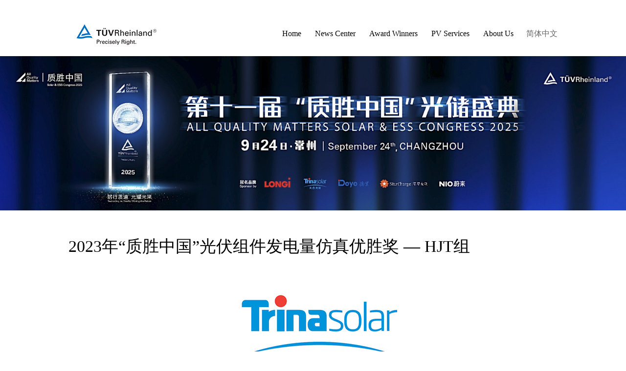

--- FILE ---
content_type: text/html; charset=utf-8
request_url: http://tuvaward.com/index.php/article/detail/aid/2339.html?l=en-us
body_size: 2268
content:
﻿<style type="text/css">
	.detail > .title{
		margin: 54px 0;

	}
	.detail .sub {
		font-weight: 600;
		margin-bottom: 30px;
	}
	.detail .content {
		font-size: 14px;
		color: #666;
		line-height: 1.5;
	}
	.detail .content p {
		line-height: 1.5;
		text-indent: 2em;
	}
	.back-btn {
		margin-top: 80px;
		text-align: right;
		margin-bottom: 140px;
		cursor: pointer;
	}
</style>
<!--
 * @Description: In User Settings Edit
 * @Author: your name
 * @Date: 2019-10-08 19:36:42
 * @LastEditTime: 2019-10-08 19:36:42
 * @LastEditors: your name
 -->
<!DOCTYPE html>
<html lang="en">
<head>
	<meta http-equiv="X-UA-Compatible" content="IE=edge,Chrome=1">
	<title>All Quality Matters Solar & ESS Congress</title>
	<meta name='viewport' content="width=device-width,initial-scale=1,maximum-scale=1,minimum-scale=1,user-scalable=no,minimal-ui">
	<meta name='screen-orientation' content='portrait'>
	<meta name='apple-mobile-web-app-capable' content='yes'>
	<meta name='format-detection' content="telephone=no">
	<meta name='full-screen' content='yes'>
	<meta name='x5-fullscreen' content='true'>
	<link rel="stylesheet" type="text/css" href="http://tuvaward.com/Home/Tpl/en/Public/css/base.css">
	<link rel="stylesheet" type="text/css" href="http://tuvaward.com/Home/Tpl/en/Public/css/main.css?s=8">
	<link href="https://cdn.bootcss.com/Swiper/4.5.0/css/swiper.css" rel="stylesheet">
	<script src="https://cdn.bootcss.com/Swiper/4.5.0/js/swiper.js"></script>
	<style type="text/css">
		.swiper-pagination-bullets {
			/*bottom: -10px !important;*/
		}
		/*.swiper-wrapper {*/
		/*	height: 420px;*/
		/*}*/
		/*.swiper-slide {*/
		/*	height: 420px;*/
		/*}*/
	</style>
	<link rel="stylesheet" href="http://tuvaward.com/Home/Tpl/en/Public/css/style.css" />
<!--	<link rel="stylesheet" href="http://tuvaward.com/Home/Tpl/en/Public/css/style.css" />-->
</head>
<body>
<div class="top top_shadow">

	<div class="main head">
		<a href="/index.php/index/index.html" class="logo"><img src="http://tuvaward.com/Home/Tpl/en/Public/images/logo.jpg"></a>
		<div class="lang">
			<a href="?l=zh-cn">简体中文
           </a>
		</div>
		<a target="_blank" href="http://www.tuv.com/cn/greater_china/home.jsp" class="menu">About Us</a>
		<a target="_blank" href="https://www.tuv.com/landingpage/en/pv-solar-energy/" class="menu">PV Services</a>
		<a href="/index.php/index/content_list.html" class="menu">Award Winners</a>
		<a href="/index.php/article/index/style/2.html" class="menu">News Center</a>
       <a href="/index.php/index/index.html"  class="menu">Home</a>
	</div>
	<div class="banner">
		<img src="http://tuvaward.com//Uploads/Admin/68b716ffe9af0.jpg" width="100%" alt="">
		<!--			<img src="http://tuvaward.com/Home/Tpl/en/Public/images/banner_02.jpg" width="100%" alt="">-->
		<!--			<img src="http://tuvaward.com/Home/Tpl/en/Public/images/banner_03.jpg" width="100%" alt="">-->
	</div>
<!--	</if>-->

    <script>
var _hmt = _hmt || [];
(function() {
  var hm = document.createElement("script");
  hm.src = "https://hm.baidu.com/hm.js?69380adb0b62b2624f759c82b4902f6f";
  var s = document.getElementsByTagName("script")[0];
  s.parentNode.insertBefore(hm, s);
})();
</script>

</div>
<div class="detail center">
	<div class="title main-title">
		2023年“质胜中国”光伏组件发电量仿真优胜奖 —  HJT组	</div>
	<div class="content">
		<p style="text-align: center;"><img src="/ueditor/php/upload/image/20230922/1695364695895368.jpg" title="1695364695895368.jpg" alt="trina.jpg"/></p>		<div class="back-btn">
			<a href="javascript:history.go(-1)">
				<img src="http://tuvaward.com/Home/Tpl/en/Public/images/back-btn.png">
			</a>
		</div>
	</div>
</div>

<div class="bottom_nav">
	<div class="con">
		<div class="left">
			<h3>Contact us</h3>
			<div class="list">
				<div class="list">
					<div class="item">
						<a href='mailto:service-gc@tuv.com'>
							<img src="http://tuvaward.com/Home/Tpl/en/Public/images/message_icon.jpg">
						</a>

						<span>Online service</span>
					</div>
					<div class="item ml">
						<a href="https://www.tuv.com/cn/greater_china/locations_gc/location_list_gc.html">
                        <img src="http://tuvaward.com/Home/Tpl/en/Public/images/position_icon.jpg">
                        </a>
						<span>Contact in Greater China</span>
					</div>
					<div class="item ml">
						<img src="http://tuvaward.com/Home/Tpl/en/Public/images/mobile_icon.png">
						<span>4008831300 / 8009993668</span>
					</div>
				</div>
			</div>
			<div class="nav">
				<a class="item" href="/index.php/index/index.html">Home</a>
				<a class="item" href="/index.php/index/content_list.html">Award Winners</a>
				<a class="item" href="/index.php/article/index/style/2.html">News Center</a>
				<a class="item" href="https://www.tuv.com/greater-china/cn/%E5%A4%AA%E9%98%B3%E8%83%BD%E5%85%89%E4%BC%8F%E7%BB%84%E4%BB%B6.html">PV Services</a>
				<a class="item" href="https://www.tuv.com/cn/greater_china/home.jsp">About Us</a>
				<a class="item" href="?l=zh-cn">简体中文</a>
			</div>
			<!--<div class="copyright">
				Copyright © Shanghai MuZi Ltd., Hu ICP Filing No. 17047253-6
			</div>-->
		</div>
		<div class="right">
			<h3 class="title">
				Social media
			</h3>
			<div class="content">
				<a href="https://www.linkedin.com/company/511416/admin/">
                <img class="mr40" src="http://tuvaward.com/Home/Tpl/en/Public/images/icon_01.jpg">
                </a>
				<a href="https://weibo.com/tuvcom">
                <img class="mr40" src="http://tuvaward.com/Home/Tpl/en/Public/images/icon_02.jpg">
                </a>
				<a href="https://f.smarket.net.cn/s/template/27bfd3aaa163a0b75e40770732dbbaa3/html/info.html?articleId=327900&configId=770787&weChatId=191242">
                <img src="http://tuvaward.com/Home/Tpl/en/Public/images/icon_03.jpg">
                </a>
				<!--<br>
				<img class="mr40 mt34" src="http://tuvaward.com/Home/Tpl/en/Public/images/icon_04.png">-->
			</div>
		</div>
	</div>
	<div class="goback" id="goback">
		<img src="http://tuvaward.com/Home/Tpl/en/Public/images/goback.png">
	</div>
</div>
</body>
</html>

--- FILE ---
content_type: text/css
request_url: http://tuvaward.com/Home/Tpl/en/Public/css/main.css?s=8
body_size: 2274
content:
* {
	margin: 0;
	padding: 0;
}
html, body {
	width: 100%;
	/*height: 100%;*/
}
a {
	text-decoration: none;
}
ul, li {
	list-style: none;
}
.more {
	cursor: pointer;
}
.no-border {
	border: 0px !important ;
}
.center {
	width: 1000px;
	margin: 0 auto;
}
.hide {
	display: none !important;
}
.banner_wrapper {
	font-size: 0;
	width: 100%
}
.banner_wrapper img {
	width: 100%;
}
.sub-banner_wrapper {

}
.logo_wrapper {

}
.logo_wrapper .logo {
	width: 200px;
	margin: 10px 0 10px -20px;
}

.sub-banner_wrapper {
	padding-top: 68px;
}
.banner_wrapper .title {

}
.sub-banner_wrapper .title .text {
	font-size: 32px;
}
.sub-banner_wrapper .title .look,
.sub-banner_wrapper .title .join {
	float: right;
	font-size: 20px;
}
.sub-banner_wrapper .title .look {
	margin-right: 36px;
	color: #333;
}
.sub-banner_wrapper .title .join {
	color: #008ece;
}
.sub-banner_wrapper .content {
	font-size: 14px;
	line-height: 24px;
	margin-top: 40px;
}
.sub-banner_wrapper > img {
	margin-top: 38px;
}
.con1 {
	margin-top: 50px;
	margin-bottom: 50px;
	display: flex;
	flex-wrap: wrap;
	justify-content: space-between;
}
.con1 .item {
	border: 2px solid #f2f2f2;
	border-radius: 18px;
	width: 180px;
	height: 240px;
	text-align: center;
	margin-bottom: 20px;
	transition: all 0.3s ease;
	box-sizing: border-box;
	display: flex;
	flex-direction: column;
	justify-content: center;
	align-items: center;
}
.con1 .item:hover {
	box-shadow: #9a9999 0px 0px 28px;
	border-color: #008ece;
}
.con1 .item > img {
	width: 70px;
	margin-bottom: 62px;
}
.con1 .item > span {
	font-size: 16px;
	color: #666666;
	display: inline-block;
	text-align: center;
}
.con1 .item.mid1 {
	margin: 0 26px 0 0;
}

.con1 .item.active {
	border-color: #008ece;
}
.art_list {
	margin-top: 50px;
}
.art_list .title {
	margin-bottom: 20px;
}
.art_list .title .text{
	font-size: 34px;
	color: #1e1e1e;
}
.art_list .title .more{
	font-size: 16px;
	color: #008ece;
	font-weight: bold;
	float: right;
	margin-top: 21px;
}
.art_list .list-item {
	border-bottom: 1px solid #e6e6e6;
	margin-bottom: 44px;
}
.art_list .list-item h3 {
	color: #1e1e1e;
	font-size: 18px;
	font-weight: 400;
}

.art_list .list-item .content {
	height: 74px;
	font-size: 14px;
	display: flex;
	align-items: center;
	margin-bottom: 26px;
	margin-top:10px;
}
.art_list .list-item .content .left {
	padding-right: 62px;
	display: flex;
	align-items: center;
	width: 734px;
	line-height: 24px;
	font-size: 14px;
	color: #1e1e1e;
}
.art_list .list-item .content .right {
	flex: 0 210px;
	text-align: center;
	border-left: 1px solid #e6e6e6;
	display: flex;
	align-items: center;
	height: 74px;
	justify-content: center;
	font-size: 20px;
	color: #1e1e1e;
	text-decoration: none;
}
.prize_wrapper {
	margin-top:  84px;
}
.prize_wrapper .title {
	font-size: 34px;
	color: #1e1e1e;
	margin-bottom: 52px;
}
.tab_wrapper .tab {

}
.tab_wrapper .tab .item{
	font-size: 16px;
	font-weight: bold;
	color: #1e1e1e;
	padding: 0 18px 24px;
	border-bottom: 2px solid transparent;
	display: inline-block;
	margin-right:  52px;
	cursor:pointer;
}
.tab_wrapper .tab .item.active {
	border-bottom: 2px solid #008ece;
}
.tab_wrapper .content {
	width: 100%;
	/*height: 280px;*/
	
	/*display: flex;
	align-items: center;*/
}
.tab_wrapper .content .item{
	display: flex;
	/*align-items: center;*/
	overflow: hidden;
	padding: 30px 0;
	justify-content: space-between;
	flex-wrap: wrap;
}
.tab_wrapper .content .item .cell {
	/*flex: 1;*/
	display: flex;
	align-items: center;
	float: left;
	width: 50%;
	padding: 20px 0;
	cursor: pointer;
}
.tab_wrapper .content .item .cell > img {
	width: 257px;
}
.tab_wrapper .content .item .cell > .text {
	margin-left: 8px;
	width: 240px
}
.tab_wrapper .content .item .cell .line1 {
	font-size: 16px;
	color: #333333;
	margin-bottom: 10px;
}
.tab_wrapper .content .item .cell .line2 {
	font-size: 14px;
	color: #666666;
	margin-top: 12px;
	/* display: inline-block; */
	display: block;
}

.other {
	margin-top: 40px;
}
.other .list .title {
	font-size: 34px;
	margin-bottom: 44px;
	margin-top: 44px;
	color: #1e1e1e;
}
.other .img_wrapper {
	padding-bottom: 32px;
	border-bottom: 1px solid #eee;

}
.other .img_wrapper img {
	margin-right: 24px;
	margin-bottom: 30px;
}
.con2 {
	margin: 50px auto;
	display: flex;
	justify-content: space-between;
}
.con2 .left {
	width: 500px;
}
.con2 .right {
	width: 446px;
}
.con2 .right video {
	width: 100%;
	height: auto;
}
.con2 .left .title {
	font-size: 34px;
	color: #1e1e1e;
	margin-bottom: 30px;
}
.con2 .left .content {
	font-size: 14px;
	line-height: 24px;
	color: #1e1e1e;
}
.con2 .left .content p {
	margin-bottom: 15px;
}
.bottom_nav {
	/* margin-top: 120px; */
	background-color: #f4f4f4;
	width: 100%;
	position: relative;
}
.bottom_nav .con {
	width: 1200px;
	margin: 0 auto;
	padding: 34px 0 64px;
	display: flex;
	flex-direction: row;
	justify-content: space-between;
}
.bottom_nav .con  h3{
	font-size: 16px;
	font-weight: 400;
	margin-bottom: 34px;
}
.bottom_nav .left .list{
	display: flex;
	align-items: center;

}
.bottom_nav .left .list .item {
	display: flex;
	align-items: center;
}
.bottom_nav .left .list .item img {

}
.bottom_nav .left .list .item span {
	margin-left: 26px;
}
.bottom_nav .left .nav {
	margin-top:  60px;
}
.bottom_nav .left .nav a{
	text-decoration: none;
	out-line: none;
	color: #777777;
	font-size: 14px;
	display: inline-block;
	margin-right:  44px;
}
.bottom_nav .left .copyright {
	color: #777777;
	font-size: 14px;
	display: inline-block;
	margin-right: 44px;
	margin-top: 40px;

}
.bottom_nav .left .list .item.ml {
	margin-left: 88px;
}
.bottom_nav .right .content img{
	width: 40px;
}
.bottom_nav .right .content .mr40{
	margin-right: 40px;
}
.bottom_nav .right .content .mt34 {
	margin-top: 34px;
}
.goback {
	position: absolute;
	bottom: 0;
	right: 100px;
	width: 126px;
	cursor: pointer;
	width: 100px;
}
.goback img{
	width: 100%;
}
.main-title {
	font-size: 34px;
	color: #000;
}
.box2 {
	text-align: right;
	margin-top: 32px;
}
._my-paging-box{display:inline-block}._my-paging-box .pg-item{float:left;line-height:30px}._my-paging-box .pg-item+.pg-item{margin-left:15px}._my-paging-box .total span{display:inline-block;padding:0 5px}._my-paging-box .link-list{margin:0;padding:0}._my-paging-box .link-list li{float:left;list-style:none}._my-paging-box .link-list li+li{margin-left:8px}._my-paging-box .link-btn{padding:0 10px;height:30px;line-height:30px;border-radius:3px;cursor:pointer;text-align:center;background:#f4f4f5}._my-paging-box .link-btn:hover{color:#409eff}._my-paging-box .link-btn.active{background:#409eff;color:#fff}._my-paging-box .link-btn.disabled{background:#eee;color:#ccc;cursor:default}.jumper span{float:left}.jumper input{float:left;margin:0 5px;padding:0 5px;width:50px;height:30px;border-radius:2px;border:1px solid #999;box-sizing:border-box;text-align:center}
._my-paging-box .link-btn.disabled,
._my-paging-box .link-btn,
._my-paging-box .link-btn.active {
	background-color: transparent;
}
._my-paging-box .link-btn {
	color: #575757;
}
._my-paging-box .link-btn.active {
	border: 1px solid #dedede;
	color: #1e1e1e;
}
.swiper-pagination-bullets {
}
.swiper-wrapper {
	height: 420px;
}
.swiper-slide {
	height: 420px;
}
._my-paging-box .link-btn:hover {
	color: #000;
}
._my-paging-box .link-btn {
	font-size: 16px;
	border: 1px solid transparent;
}
video::-webkit-media-controls {
	overflow: hidden !important;
}
video::-webkit-media-controls-enclosure {
	width: calc(100% + 32px);
	margin-left: auto;
}
.back-btn {
	margin-top: 80px;
	text-align: right;
	margin-bottom: 140px;
	cursor: pointer;
}
.back-btn img{
	width: 72px;
}


.detail .content p{
	line-height:2 !important
}

.detail .content{
	line-height:2 !important
}

/* 新增样式：质胜中国和光储盛典介绍区域 */
.index_about {
	padding: 50px 0;
	box-sizing: border-box;
}

.index_about_title {
	font-size: 34px;
	color: #1e1e1e;
	margin-bottom: 20px;
	font-weight: normal;
}

.index_about_des {
	font-size: 18px;
	color: #333333;
	margin-bottom: 30px;
	font-weight: bold;
}

.index_about_des_sd {
	text-align: left;
	margin-top: 30px;
}

.index_about_content {
	font-size: 14px;
	color: #1e1e1e;
	line-height: 24px;
	text-align: justify;
}

.index_banner_s {
	margin: 20px auto;
	text-align: center;
}

.index_banner_s img {
	max-width: 100%;
	display: block;
	margin: 0 auto;
}

.content_list{
	display: flex;
	justify-content: space-between;
}

.content_left{
	flex: 1;
	border-right: 1px solid #e6e6e6;
	padding-right: 38px;
}

.content_item_1{
	width: 100%;
}

.content_item_1 .content_item_banner{
	width: 100%;
}

.content_item_1 .content_item_banner img{
	width: 100%;
}

.content_item_title{
	height: 20px;
	font-family: Microsoft YaHei;
	font-weight: bold;
	font-size: 20px;
	color: #000000;
	line-height: 30px;
	margin: 30px 0;
}
.content_item_des{
	font-size: 16px;
	color: #333333;
	line-height: 24px;
	margin-bottom: 36px;
}

.content_item_btn{
	text-align: center;
	width: 93px;
	background-color: #0E7FF8;
	border-radius: 4px;
	padding: 10px 20px;
	color: #fff;
	font-size: 14px;
}
.content_item_btn:hover{
	background-color: #0E7FF8;
	color: #fff;
}
.content_item_btn a{
	color: #fff;
}

.content_right{
	flex: 1;
}

.content_item{
	width: 100%;
	margin-left: 38px;
	border-bottom: 1px solid #e6e6e6;
}

.banner_video{
	width: 1000px;
	margin: 30px auto 0;
}

.banner_video video{
	width: 100%;
}

--- FILE ---
content_type: text/css
request_url: http://tuvaward.com/Home/Tpl/en/Public/css/style.css
body_size: 834
content:
@charset "utf-8";
/* CSS Document */
body,ul,li,h1,h2,h3,h4,h5,h6,dl,dd,p,form{ margin: 0; padding:0;}
a{text-decoration: none}
li{ list-style:none;}
img{border: 0px;}
em,i{font-style: normal}
table{ border-collapse: collapse}
input,button,select,textarea{outline: none; padding: 0rem; margin: 0rem}
input,textarea{ border: 0; background:none;}
textarea{ resize: none}
html{position: relative; min-height: 100%}
body{  font-family: "微软雅黑"; width: 100%; overflow-x:hidden; }
.banner img{ display: block}
.page{ text-align: center; margin-bottom: 70px}
.page a{ font-size: 14px; color: #555050; border: #dddcdc 1px solid; display: inline-block; padding: 2px 8px}
.page a:hover,.page a.current{ color: #2f7ecc; border: #2f7ecc 1px solid}
/*head*/
/*.top{ border-bottom: #74a6be 1px solid; width: 100%}*/
/*.top_shadow{ box-shadow: 1px 1px 5px #dfdfdf;}*/
.main{ width: 1000px; margin:0 auto; overflow:hidden}
.head{ padding-bottom: 20px; height:76px; overflow:visible}
.logo{ float: left; margin-top: 28px}
.menu{ float: right; color: #000; height:55px; margin: 42px 14px 0; position: relative; cursor: pointer;}
.menu b{ font-weight:400; position: absolute; left: -10px; top: 54px; color: #000; font-size: 14px;display: block;width: 100%;text-align: center;border: #74a6be 1px solid;width: 81px;line-height: 40px;background:#fff; display:none; z-index:9}
.menu b a{ color:#000; border-top:#74a6be 1px solid;display: block;margin: -1px 2px}
.menu b a:hover{ color:#74a6be}
.menu:hover b{ display: block;}
.lang{ float: right; margin-top:28px; height: 46px; line-height: 46px; margin-left: 12px;color: #666}
.lang a{ color: #666}
/*banner*/
.banner{ }

.art_list .more .list{
	z-index: 99
}